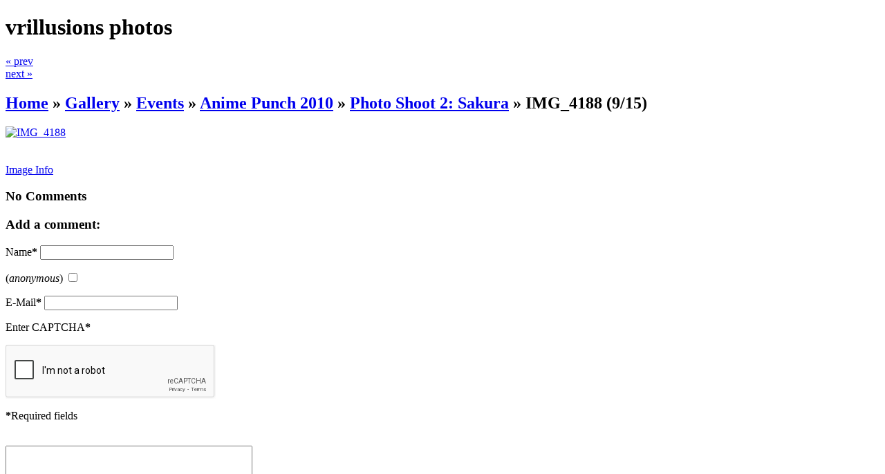

--- FILE ---
content_type: text/html; charset=UTF-8
request_url: https://photos.vrillusions.com/events/anime-punch-2010/photo-shoot-2-sakura/IMG_4188.JPG.php
body_size: 2927
content:
<!DOCTYPE html>
<html lang="en-US">
	<head>
		<meta charset="UTF-8">
			<script type="text/javascript" src="/zp-core/js/jquery.min.js"></script>
	<script src="/zp-core/js/jquery-migrate.min.js" type="text/javascript" ></script>
			<script type="text/javascript" src="/zp-core/js/zp_general.js"></script>
			<script type="text/javascript" src="/zp-core/js/encoder.js"></script>
	<script type="text/javascript" src="/zp-core/js/tag.js"></script>
		<link type="text/css" rel="stylesheet" href="/zp-core/zp-extensions/tag_suggest/tag.css" />
		<script type="text/javascript">
		// <!-- <![CDATA[
		var _tagList = ["enfused"];
		$(function() {
			$('#search_input, #edit-editable_4, .tagsuggest').tagSuggest({separator: ',', tags: _tagList})
		});
		// ]]> -->
	</script>
		<script type="text/javascript" src="/zp-core/js/jquery.pagination.js"></script>
	<script type="text/javascript">
		function pageselectCallback(page_index, jq) {
			var items_per_page = 10;
			var max_elem = Math.min((page_index + 1) * items_per_page, $('#comments div.comment').length);
			var newcontent = '';
			for (var i = page_index * items_per_page; i < max_elem; i++) {
				newcontent += '<div class="comment">' + $('#comments div.comment:nth-child(' + (i + 1) + ')').html() + '</div>';
			}
			$('#Commentresult').html(newcontent);
			return false;
		}
		function initPagination() {
			var startPage;
			if (Comm_ID_found) {
				startPage = Math.ceil(current_comment_N /10) - 1;
			} else {
				startPage = 0;
			}
			var num_entries = $('#comments div.comment').length;
			if (num_entries) {
				$(".Pagination").pagination(num_entries, {
					prev_text: "prev",
					next_text: "next",
					callback: pageselectCallback,
					load_first_page: true,
					items_per_page:10, // Show only one item per page
					current_page: startPage
				});
			}
		}
		$(document).ready(function() {
			current_comment_N = $('.comment h4').index($(addrBar_hash)) + 1;
			initPagination();
			if (Comm_ID_found) {
				$(addrBar_hash).scrollToMe();
			}
		});
		var current_comment_N, addrBar_hash = window.location.hash, Comm_ID_found = !addrBar_hash.search(/#zp_comment_id_/);
		jQuery.fn.extend({
			scrollToMe: function() {
				var x = jQuery(this).offset().top - 10;
				jQuery('html,body').animate({scrollTop: x}, 400);
			}});
	</script>
			<title>IMG_4188 | Photo Shoot 2: Sakura | Anime Punch 2010 | Events | vrillusions photos | main</title>		<link rel="stylesheet" href="/themes/zenpage/style.css" type="text/css" />
				<link rel="alternate" type="application/rss+xml" title="Photo Shoot 2: Sakura" href="https://photos.vrillusions.com/index.php?rss=gallery&amp;albumname=events%2Fanime-punch-2010%2Fphoto-shoot-2-sakura&amp;lang=" />
	</head>
	<body>
		
		<div id="main">
			<div id="header">
				<h1>vrillusions photos</h1>
				<div class="imgnav">
											<div class="imgprevious"><a href="/events/anime-punch-2010/photo-shoot-2-sakura/IMG_4185.JPG.php" title="Previous Image">« prev</a></div>
											<div class="imgnext"><a href="/events/anime-punch-2010/photo-shoot-2-sakura/IMG_4192.JPG.php" title="Next Image">next »</a></div>
									</div>
			</div>

			<div id="content">

				<div id="breadcrumb">
					<h2><a href="/" title="Home" class="homeurl">Home</a> » <a href="/page/gallery/" title="Gallery" class="galleryindexurl">Gallery</a> » <a href="/events/page/2/" title="Events">Events</a><span class="betweentext"> » </span><a href="/events/anime-punch-2010/" title="Anime Punch 2010">Anime Punch 2010</a><span class="aftertext"> » </span><span class="beforetext">  </span><a href="/events/anime-punch-2010/photo-shoot-2-sakura/" title="Photo Shoot 2: Sakura">Photo Shoot 2: Sakura</a><span class="aftertext"> » </span>						<strong>IMG_4188</strong> (9/15)
					</h2>
				</div>
				<div id="content-left">

					<!-- The Image -->
					
					<div id="image">
													<a href="/cache/events/anime-punch-2010/photo-shoot-2-sakura/60c079b9ce246caf8da66dfdb4c28fe16fcf209e.IMG_4188_FULL_toddeddy_vrillusions.com-80.jpg" class="thickbox" title="IMG_4188">
								<img  alt="IMG_4188" title="IMG_4188" loading="lazy" width="580" height="387" src="/cache/events/anime-punch-2010/photo-shoot-2-sakura/5f7c967a589d837473b34285a418bb31b17cc839.IMG_4188_w580_h387_toddeddy_vrillusions.com-80.jpg?cached=1738504158" />														</a>
												</div>
					<div id="narrow">
						<div id="imagedesc"></div>
												<br style="clear:both;" /><br />
						
						 
 			<script> 
 			// <!-- <![CDATA[
			$(document).ready(function () {
 				$(".metadata_toggle").click(function(event) { 
 					event.preventDefault(); $("#imagemetadata_data").toggle(); 
 				}); 
			});
			// ]]> -->				
 			</script> 
 					<span id="exif_link" class="metadata_title">
			<a href="#" class="metadata_toggle" title="Image Info">Image Info</a>
		</span>
			<div id="imagemetadata_data" style="display:none">
		<div id="imagemetadata">
			<table>
				<tr><td class="label">Camera Maker:</td><td class="value">Canon</td></tr>
<tr><td class="label">Camera Model:</td><td class="value">Canon EOS 40D</td></tr>
<tr><td class="label">Original Time Taken:</td><td class="value">Sat Apr 3 14:10:49 2010</td></tr>
<tr><td class="label">Shutter Speed:</td><td class="value">1/160 sec</td></tr>
<tr><td class="label">Aperture:</td><td class="value">f/2.8</td></tr>
<tr><td class="label">ISO Sensitivity:</td><td class="value">100</td></tr>
<tr><td class="label">Exposure Compensation:</td><td class="value">0 EV</td></tr>
<tr><td class="label">Flash Fired:</td><td class="value">No Flash</td></tr>
<tr><td class="label">White Balance:</td><td class="value">1</td></tr>
<tr><td class="label">Focal Length:</td><td class="value">37 mm</td></tr>
<tr><td class="label">Lens Info:</td><td class="value">EF-S17-55mm f/2.8 IS USM</td></tr>
			</table>
		</div>
	</div>
	
						<br style="clear:both" />
											</div>
	<!-- printCommentForm -->
	<div id="commentcontent">
		<h3 class="empty">No Comments</h3>			<div id="comments">
							</div><!-- id "comments" -->
					<!-- Comment Box -->
		<h3>Add a comment:</h3>				<div id="commententry" >
					<form id="commentform" action="#commentform" method="post">
	<input type="hidden" name="comment" value="1" />
	<input type="hidden" name="remember" value="1" />
		<p style="display:none;">
		<label for="username">Username:</label>
		<input type="text" id="username" name="username" value="" />
	</p>
			<p>
			<label for="name">Name<strong>*</strong></label>
			<input type="text" id="name" name="name" size="22" value="" class="inputbox" />
		</p>
					<p>
				<label for="anon"> (<em>anonymous</em>)</label>
				<input type="checkbox" name="anon" id="anon" value="1" />
			</p>
					<p>
			<label for="email">E-Mail<strong>*</strong></label>
			<input  type="text" id="email" name="email" size="22" value="" class="inputbox" />
		</p>
				<p>
			<label class="captcha-label">Enter CAPTCHA<strong>*</strong></label><div class="g-recaptcha" data-sitekey="6LeaYO8SAAAAAMdHVMoDFXjRi0aZRqxsPbBieQYF" data-theme="light" data-type="image" data-size="normal"></div>
				<script src="https://www.google.com/recaptcha/api.js"></script>		</p>
				<p><strong>*</strong>Required fields</p>
			<br />
	<textarea name="comment" rows="6" cols="42" class="textarea_inputbox"></textarea>
	<br />
	<input type="submit" class="button buttons"  value="Add Comment" />
</form>
				</div><!-- id="commententry" -->
									<br class="clearall" />
					<a  href="/index.php?rss=comments&amp;id=605&amp;type=image&amp;lang=" title="Subscribe to comments" rel="nofollow">Subscribe to comments <img src="https://photos.vrillusions.com/zp-core/images/rss.png" alt="RSS Feed" /></a>	</div><!-- id="commentcontent" -->
	
				</div><!-- content-left -->

				<div id="sidebar">
		<div class="menu">
			<h3>News articles</h3>
			<ul id=""><li><a href="/news/" title="All news">All news</a> <span style="white-space:nowrap;"><small>(0 articles)</small></span></li>

</ul>
		</div>
	
	
			<div class="menu">
			<h3>Pages</h3>
			<ul id="">
	<li class=""><a href="/pages/main-website/" title="Main Website">Main Website</a></li>
</ul>
		</div>
		
<div class="menu">
	<h3>Archive</h3>
	<ul>
		<li><a href="/page/archive/"  title="Gallery And News">Gallery And News</a></li>	</ul>
</div>

	<div class="menu">
		<h3>RSS</h3>
		<ul>
			<li><a  href="/index.php?rss=gallery&amp;albumname=events%2Fanime-punch-2010%2Fphoto-shoot-2-sakura&amp;lang=" title="Album RSS" rel="nofollow">Album RSS <img src="https://photos.vrillusions.com/zp-core/images/rss.png" alt="RSS Feed" /></a></li>							<li><a  href="/index.php?rss=gallery&amp;lang=" title="Gallery" rel="nofollow">Gallery <img src="https://photos.vrillusions.com/zp-core/images/rss.png" alt="RSS Feed" /></a></li>			<li><a  href="" title="News" rel="nofollow">News <img src="https://photos.vrillusions.com/zp-core/images/rss.png" alt="RSS Feed" /></a></li>		</ul>
	</div>
	
				</div>

				<div id="footer">
Zenpage theme designed by <a href="http://www.maltem.de">Malte Müller</a> | Powered by <a href="https://www.zenphoto.org" target="_blank" rel="noopener noreferrer" title="The simpler media website CMS">Zenphoto</a>				</div>


			</div><!-- content -->

		</div><!-- main -->
			</body>
</html>

<!-- zenphoto version 1.6 -->
<!-- Zenphoto script processing end:0.3969 seconds -->


--- FILE ---
content_type: text/html; charset=utf-8
request_url: https://www.google.com/recaptcha/api2/anchor?ar=1&k=6LeaYO8SAAAAAMdHVMoDFXjRi0aZRqxsPbBieQYF&co=aHR0cHM6Ly9waG90b3MudnJpbGx1c2lvbnMuY29tOjQ0Mw..&hl=en&type=image&v=PoyoqOPhxBO7pBk68S4YbpHZ&theme=light&size=normal&anchor-ms=20000&execute-ms=30000&cb=m0cndouqux45
body_size: 49373
content:
<!DOCTYPE HTML><html dir="ltr" lang="en"><head><meta http-equiv="Content-Type" content="text/html; charset=UTF-8">
<meta http-equiv="X-UA-Compatible" content="IE=edge">
<title>reCAPTCHA</title>
<style type="text/css">
/* cyrillic-ext */
@font-face {
  font-family: 'Roboto';
  font-style: normal;
  font-weight: 400;
  font-stretch: 100%;
  src: url(//fonts.gstatic.com/s/roboto/v48/KFO7CnqEu92Fr1ME7kSn66aGLdTylUAMa3GUBHMdazTgWw.woff2) format('woff2');
  unicode-range: U+0460-052F, U+1C80-1C8A, U+20B4, U+2DE0-2DFF, U+A640-A69F, U+FE2E-FE2F;
}
/* cyrillic */
@font-face {
  font-family: 'Roboto';
  font-style: normal;
  font-weight: 400;
  font-stretch: 100%;
  src: url(//fonts.gstatic.com/s/roboto/v48/KFO7CnqEu92Fr1ME7kSn66aGLdTylUAMa3iUBHMdazTgWw.woff2) format('woff2');
  unicode-range: U+0301, U+0400-045F, U+0490-0491, U+04B0-04B1, U+2116;
}
/* greek-ext */
@font-face {
  font-family: 'Roboto';
  font-style: normal;
  font-weight: 400;
  font-stretch: 100%;
  src: url(//fonts.gstatic.com/s/roboto/v48/KFO7CnqEu92Fr1ME7kSn66aGLdTylUAMa3CUBHMdazTgWw.woff2) format('woff2');
  unicode-range: U+1F00-1FFF;
}
/* greek */
@font-face {
  font-family: 'Roboto';
  font-style: normal;
  font-weight: 400;
  font-stretch: 100%;
  src: url(//fonts.gstatic.com/s/roboto/v48/KFO7CnqEu92Fr1ME7kSn66aGLdTylUAMa3-UBHMdazTgWw.woff2) format('woff2');
  unicode-range: U+0370-0377, U+037A-037F, U+0384-038A, U+038C, U+038E-03A1, U+03A3-03FF;
}
/* math */
@font-face {
  font-family: 'Roboto';
  font-style: normal;
  font-weight: 400;
  font-stretch: 100%;
  src: url(//fonts.gstatic.com/s/roboto/v48/KFO7CnqEu92Fr1ME7kSn66aGLdTylUAMawCUBHMdazTgWw.woff2) format('woff2');
  unicode-range: U+0302-0303, U+0305, U+0307-0308, U+0310, U+0312, U+0315, U+031A, U+0326-0327, U+032C, U+032F-0330, U+0332-0333, U+0338, U+033A, U+0346, U+034D, U+0391-03A1, U+03A3-03A9, U+03B1-03C9, U+03D1, U+03D5-03D6, U+03F0-03F1, U+03F4-03F5, U+2016-2017, U+2034-2038, U+203C, U+2040, U+2043, U+2047, U+2050, U+2057, U+205F, U+2070-2071, U+2074-208E, U+2090-209C, U+20D0-20DC, U+20E1, U+20E5-20EF, U+2100-2112, U+2114-2115, U+2117-2121, U+2123-214F, U+2190, U+2192, U+2194-21AE, U+21B0-21E5, U+21F1-21F2, U+21F4-2211, U+2213-2214, U+2216-22FF, U+2308-230B, U+2310, U+2319, U+231C-2321, U+2336-237A, U+237C, U+2395, U+239B-23B7, U+23D0, U+23DC-23E1, U+2474-2475, U+25AF, U+25B3, U+25B7, U+25BD, U+25C1, U+25CA, U+25CC, U+25FB, U+266D-266F, U+27C0-27FF, U+2900-2AFF, U+2B0E-2B11, U+2B30-2B4C, U+2BFE, U+3030, U+FF5B, U+FF5D, U+1D400-1D7FF, U+1EE00-1EEFF;
}
/* symbols */
@font-face {
  font-family: 'Roboto';
  font-style: normal;
  font-weight: 400;
  font-stretch: 100%;
  src: url(//fonts.gstatic.com/s/roboto/v48/KFO7CnqEu92Fr1ME7kSn66aGLdTylUAMaxKUBHMdazTgWw.woff2) format('woff2');
  unicode-range: U+0001-000C, U+000E-001F, U+007F-009F, U+20DD-20E0, U+20E2-20E4, U+2150-218F, U+2190, U+2192, U+2194-2199, U+21AF, U+21E6-21F0, U+21F3, U+2218-2219, U+2299, U+22C4-22C6, U+2300-243F, U+2440-244A, U+2460-24FF, U+25A0-27BF, U+2800-28FF, U+2921-2922, U+2981, U+29BF, U+29EB, U+2B00-2BFF, U+4DC0-4DFF, U+FFF9-FFFB, U+10140-1018E, U+10190-1019C, U+101A0, U+101D0-101FD, U+102E0-102FB, U+10E60-10E7E, U+1D2C0-1D2D3, U+1D2E0-1D37F, U+1F000-1F0FF, U+1F100-1F1AD, U+1F1E6-1F1FF, U+1F30D-1F30F, U+1F315, U+1F31C, U+1F31E, U+1F320-1F32C, U+1F336, U+1F378, U+1F37D, U+1F382, U+1F393-1F39F, U+1F3A7-1F3A8, U+1F3AC-1F3AF, U+1F3C2, U+1F3C4-1F3C6, U+1F3CA-1F3CE, U+1F3D4-1F3E0, U+1F3ED, U+1F3F1-1F3F3, U+1F3F5-1F3F7, U+1F408, U+1F415, U+1F41F, U+1F426, U+1F43F, U+1F441-1F442, U+1F444, U+1F446-1F449, U+1F44C-1F44E, U+1F453, U+1F46A, U+1F47D, U+1F4A3, U+1F4B0, U+1F4B3, U+1F4B9, U+1F4BB, U+1F4BF, U+1F4C8-1F4CB, U+1F4D6, U+1F4DA, U+1F4DF, U+1F4E3-1F4E6, U+1F4EA-1F4ED, U+1F4F7, U+1F4F9-1F4FB, U+1F4FD-1F4FE, U+1F503, U+1F507-1F50B, U+1F50D, U+1F512-1F513, U+1F53E-1F54A, U+1F54F-1F5FA, U+1F610, U+1F650-1F67F, U+1F687, U+1F68D, U+1F691, U+1F694, U+1F698, U+1F6AD, U+1F6B2, U+1F6B9-1F6BA, U+1F6BC, U+1F6C6-1F6CF, U+1F6D3-1F6D7, U+1F6E0-1F6EA, U+1F6F0-1F6F3, U+1F6F7-1F6FC, U+1F700-1F7FF, U+1F800-1F80B, U+1F810-1F847, U+1F850-1F859, U+1F860-1F887, U+1F890-1F8AD, U+1F8B0-1F8BB, U+1F8C0-1F8C1, U+1F900-1F90B, U+1F93B, U+1F946, U+1F984, U+1F996, U+1F9E9, U+1FA00-1FA6F, U+1FA70-1FA7C, U+1FA80-1FA89, U+1FA8F-1FAC6, U+1FACE-1FADC, U+1FADF-1FAE9, U+1FAF0-1FAF8, U+1FB00-1FBFF;
}
/* vietnamese */
@font-face {
  font-family: 'Roboto';
  font-style: normal;
  font-weight: 400;
  font-stretch: 100%;
  src: url(//fonts.gstatic.com/s/roboto/v48/KFO7CnqEu92Fr1ME7kSn66aGLdTylUAMa3OUBHMdazTgWw.woff2) format('woff2');
  unicode-range: U+0102-0103, U+0110-0111, U+0128-0129, U+0168-0169, U+01A0-01A1, U+01AF-01B0, U+0300-0301, U+0303-0304, U+0308-0309, U+0323, U+0329, U+1EA0-1EF9, U+20AB;
}
/* latin-ext */
@font-face {
  font-family: 'Roboto';
  font-style: normal;
  font-weight: 400;
  font-stretch: 100%;
  src: url(//fonts.gstatic.com/s/roboto/v48/KFO7CnqEu92Fr1ME7kSn66aGLdTylUAMa3KUBHMdazTgWw.woff2) format('woff2');
  unicode-range: U+0100-02BA, U+02BD-02C5, U+02C7-02CC, U+02CE-02D7, U+02DD-02FF, U+0304, U+0308, U+0329, U+1D00-1DBF, U+1E00-1E9F, U+1EF2-1EFF, U+2020, U+20A0-20AB, U+20AD-20C0, U+2113, U+2C60-2C7F, U+A720-A7FF;
}
/* latin */
@font-face {
  font-family: 'Roboto';
  font-style: normal;
  font-weight: 400;
  font-stretch: 100%;
  src: url(//fonts.gstatic.com/s/roboto/v48/KFO7CnqEu92Fr1ME7kSn66aGLdTylUAMa3yUBHMdazQ.woff2) format('woff2');
  unicode-range: U+0000-00FF, U+0131, U+0152-0153, U+02BB-02BC, U+02C6, U+02DA, U+02DC, U+0304, U+0308, U+0329, U+2000-206F, U+20AC, U+2122, U+2191, U+2193, U+2212, U+2215, U+FEFF, U+FFFD;
}
/* cyrillic-ext */
@font-face {
  font-family: 'Roboto';
  font-style: normal;
  font-weight: 500;
  font-stretch: 100%;
  src: url(//fonts.gstatic.com/s/roboto/v48/KFO7CnqEu92Fr1ME7kSn66aGLdTylUAMa3GUBHMdazTgWw.woff2) format('woff2');
  unicode-range: U+0460-052F, U+1C80-1C8A, U+20B4, U+2DE0-2DFF, U+A640-A69F, U+FE2E-FE2F;
}
/* cyrillic */
@font-face {
  font-family: 'Roboto';
  font-style: normal;
  font-weight: 500;
  font-stretch: 100%;
  src: url(//fonts.gstatic.com/s/roboto/v48/KFO7CnqEu92Fr1ME7kSn66aGLdTylUAMa3iUBHMdazTgWw.woff2) format('woff2');
  unicode-range: U+0301, U+0400-045F, U+0490-0491, U+04B0-04B1, U+2116;
}
/* greek-ext */
@font-face {
  font-family: 'Roboto';
  font-style: normal;
  font-weight: 500;
  font-stretch: 100%;
  src: url(//fonts.gstatic.com/s/roboto/v48/KFO7CnqEu92Fr1ME7kSn66aGLdTylUAMa3CUBHMdazTgWw.woff2) format('woff2');
  unicode-range: U+1F00-1FFF;
}
/* greek */
@font-face {
  font-family: 'Roboto';
  font-style: normal;
  font-weight: 500;
  font-stretch: 100%;
  src: url(//fonts.gstatic.com/s/roboto/v48/KFO7CnqEu92Fr1ME7kSn66aGLdTylUAMa3-UBHMdazTgWw.woff2) format('woff2');
  unicode-range: U+0370-0377, U+037A-037F, U+0384-038A, U+038C, U+038E-03A1, U+03A3-03FF;
}
/* math */
@font-face {
  font-family: 'Roboto';
  font-style: normal;
  font-weight: 500;
  font-stretch: 100%;
  src: url(//fonts.gstatic.com/s/roboto/v48/KFO7CnqEu92Fr1ME7kSn66aGLdTylUAMawCUBHMdazTgWw.woff2) format('woff2');
  unicode-range: U+0302-0303, U+0305, U+0307-0308, U+0310, U+0312, U+0315, U+031A, U+0326-0327, U+032C, U+032F-0330, U+0332-0333, U+0338, U+033A, U+0346, U+034D, U+0391-03A1, U+03A3-03A9, U+03B1-03C9, U+03D1, U+03D5-03D6, U+03F0-03F1, U+03F4-03F5, U+2016-2017, U+2034-2038, U+203C, U+2040, U+2043, U+2047, U+2050, U+2057, U+205F, U+2070-2071, U+2074-208E, U+2090-209C, U+20D0-20DC, U+20E1, U+20E5-20EF, U+2100-2112, U+2114-2115, U+2117-2121, U+2123-214F, U+2190, U+2192, U+2194-21AE, U+21B0-21E5, U+21F1-21F2, U+21F4-2211, U+2213-2214, U+2216-22FF, U+2308-230B, U+2310, U+2319, U+231C-2321, U+2336-237A, U+237C, U+2395, U+239B-23B7, U+23D0, U+23DC-23E1, U+2474-2475, U+25AF, U+25B3, U+25B7, U+25BD, U+25C1, U+25CA, U+25CC, U+25FB, U+266D-266F, U+27C0-27FF, U+2900-2AFF, U+2B0E-2B11, U+2B30-2B4C, U+2BFE, U+3030, U+FF5B, U+FF5D, U+1D400-1D7FF, U+1EE00-1EEFF;
}
/* symbols */
@font-face {
  font-family: 'Roboto';
  font-style: normal;
  font-weight: 500;
  font-stretch: 100%;
  src: url(//fonts.gstatic.com/s/roboto/v48/KFO7CnqEu92Fr1ME7kSn66aGLdTylUAMaxKUBHMdazTgWw.woff2) format('woff2');
  unicode-range: U+0001-000C, U+000E-001F, U+007F-009F, U+20DD-20E0, U+20E2-20E4, U+2150-218F, U+2190, U+2192, U+2194-2199, U+21AF, U+21E6-21F0, U+21F3, U+2218-2219, U+2299, U+22C4-22C6, U+2300-243F, U+2440-244A, U+2460-24FF, U+25A0-27BF, U+2800-28FF, U+2921-2922, U+2981, U+29BF, U+29EB, U+2B00-2BFF, U+4DC0-4DFF, U+FFF9-FFFB, U+10140-1018E, U+10190-1019C, U+101A0, U+101D0-101FD, U+102E0-102FB, U+10E60-10E7E, U+1D2C0-1D2D3, U+1D2E0-1D37F, U+1F000-1F0FF, U+1F100-1F1AD, U+1F1E6-1F1FF, U+1F30D-1F30F, U+1F315, U+1F31C, U+1F31E, U+1F320-1F32C, U+1F336, U+1F378, U+1F37D, U+1F382, U+1F393-1F39F, U+1F3A7-1F3A8, U+1F3AC-1F3AF, U+1F3C2, U+1F3C4-1F3C6, U+1F3CA-1F3CE, U+1F3D4-1F3E0, U+1F3ED, U+1F3F1-1F3F3, U+1F3F5-1F3F7, U+1F408, U+1F415, U+1F41F, U+1F426, U+1F43F, U+1F441-1F442, U+1F444, U+1F446-1F449, U+1F44C-1F44E, U+1F453, U+1F46A, U+1F47D, U+1F4A3, U+1F4B0, U+1F4B3, U+1F4B9, U+1F4BB, U+1F4BF, U+1F4C8-1F4CB, U+1F4D6, U+1F4DA, U+1F4DF, U+1F4E3-1F4E6, U+1F4EA-1F4ED, U+1F4F7, U+1F4F9-1F4FB, U+1F4FD-1F4FE, U+1F503, U+1F507-1F50B, U+1F50D, U+1F512-1F513, U+1F53E-1F54A, U+1F54F-1F5FA, U+1F610, U+1F650-1F67F, U+1F687, U+1F68D, U+1F691, U+1F694, U+1F698, U+1F6AD, U+1F6B2, U+1F6B9-1F6BA, U+1F6BC, U+1F6C6-1F6CF, U+1F6D3-1F6D7, U+1F6E0-1F6EA, U+1F6F0-1F6F3, U+1F6F7-1F6FC, U+1F700-1F7FF, U+1F800-1F80B, U+1F810-1F847, U+1F850-1F859, U+1F860-1F887, U+1F890-1F8AD, U+1F8B0-1F8BB, U+1F8C0-1F8C1, U+1F900-1F90B, U+1F93B, U+1F946, U+1F984, U+1F996, U+1F9E9, U+1FA00-1FA6F, U+1FA70-1FA7C, U+1FA80-1FA89, U+1FA8F-1FAC6, U+1FACE-1FADC, U+1FADF-1FAE9, U+1FAF0-1FAF8, U+1FB00-1FBFF;
}
/* vietnamese */
@font-face {
  font-family: 'Roboto';
  font-style: normal;
  font-weight: 500;
  font-stretch: 100%;
  src: url(//fonts.gstatic.com/s/roboto/v48/KFO7CnqEu92Fr1ME7kSn66aGLdTylUAMa3OUBHMdazTgWw.woff2) format('woff2');
  unicode-range: U+0102-0103, U+0110-0111, U+0128-0129, U+0168-0169, U+01A0-01A1, U+01AF-01B0, U+0300-0301, U+0303-0304, U+0308-0309, U+0323, U+0329, U+1EA0-1EF9, U+20AB;
}
/* latin-ext */
@font-face {
  font-family: 'Roboto';
  font-style: normal;
  font-weight: 500;
  font-stretch: 100%;
  src: url(//fonts.gstatic.com/s/roboto/v48/KFO7CnqEu92Fr1ME7kSn66aGLdTylUAMa3KUBHMdazTgWw.woff2) format('woff2');
  unicode-range: U+0100-02BA, U+02BD-02C5, U+02C7-02CC, U+02CE-02D7, U+02DD-02FF, U+0304, U+0308, U+0329, U+1D00-1DBF, U+1E00-1E9F, U+1EF2-1EFF, U+2020, U+20A0-20AB, U+20AD-20C0, U+2113, U+2C60-2C7F, U+A720-A7FF;
}
/* latin */
@font-face {
  font-family: 'Roboto';
  font-style: normal;
  font-weight: 500;
  font-stretch: 100%;
  src: url(//fonts.gstatic.com/s/roboto/v48/KFO7CnqEu92Fr1ME7kSn66aGLdTylUAMa3yUBHMdazQ.woff2) format('woff2');
  unicode-range: U+0000-00FF, U+0131, U+0152-0153, U+02BB-02BC, U+02C6, U+02DA, U+02DC, U+0304, U+0308, U+0329, U+2000-206F, U+20AC, U+2122, U+2191, U+2193, U+2212, U+2215, U+FEFF, U+FFFD;
}
/* cyrillic-ext */
@font-face {
  font-family: 'Roboto';
  font-style: normal;
  font-weight: 900;
  font-stretch: 100%;
  src: url(//fonts.gstatic.com/s/roboto/v48/KFO7CnqEu92Fr1ME7kSn66aGLdTylUAMa3GUBHMdazTgWw.woff2) format('woff2');
  unicode-range: U+0460-052F, U+1C80-1C8A, U+20B4, U+2DE0-2DFF, U+A640-A69F, U+FE2E-FE2F;
}
/* cyrillic */
@font-face {
  font-family: 'Roboto';
  font-style: normal;
  font-weight: 900;
  font-stretch: 100%;
  src: url(//fonts.gstatic.com/s/roboto/v48/KFO7CnqEu92Fr1ME7kSn66aGLdTylUAMa3iUBHMdazTgWw.woff2) format('woff2');
  unicode-range: U+0301, U+0400-045F, U+0490-0491, U+04B0-04B1, U+2116;
}
/* greek-ext */
@font-face {
  font-family: 'Roboto';
  font-style: normal;
  font-weight: 900;
  font-stretch: 100%;
  src: url(//fonts.gstatic.com/s/roboto/v48/KFO7CnqEu92Fr1ME7kSn66aGLdTylUAMa3CUBHMdazTgWw.woff2) format('woff2');
  unicode-range: U+1F00-1FFF;
}
/* greek */
@font-face {
  font-family: 'Roboto';
  font-style: normal;
  font-weight: 900;
  font-stretch: 100%;
  src: url(//fonts.gstatic.com/s/roboto/v48/KFO7CnqEu92Fr1ME7kSn66aGLdTylUAMa3-UBHMdazTgWw.woff2) format('woff2');
  unicode-range: U+0370-0377, U+037A-037F, U+0384-038A, U+038C, U+038E-03A1, U+03A3-03FF;
}
/* math */
@font-face {
  font-family: 'Roboto';
  font-style: normal;
  font-weight: 900;
  font-stretch: 100%;
  src: url(//fonts.gstatic.com/s/roboto/v48/KFO7CnqEu92Fr1ME7kSn66aGLdTylUAMawCUBHMdazTgWw.woff2) format('woff2');
  unicode-range: U+0302-0303, U+0305, U+0307-0308, U+0310, U+0312, U+0315, U+031A, U+0326-0327, U+032C, U+032F-0330, U+0332-0333, U+0338, U+033A, U+0346, U+034D, U+0391-03A1, U+03A3-03A9, U+03B1-03C9, U+03D1, U+03D5-03D6, U+03F0-03F1, U+03F4-03F5, U+2016-2017, U+2034-2038, U+203C, U+2040, U+2043, U+2047, U+2050, U+2057, U+205F, U+2070-2071, U+2074-208E, U+2090-209C, U+20D0-20DC, U+20E1, U+20E5-20EF, U+2100-2112, U+2114-2115, U+2117-2121, U+2123-214F, U+2190, U+2192, U+2194-21AE, U+21B0-21E5, U+21F1-21F2, U+21F4-2211, U+2213-2214, U+2216-22FF, U+2308-230B, U+2310, U+2319, U+231C-2321, U+2336-237A, U+237C, U+2395, U+239B-23B7, U+23D0, U+23DC-23E1, U+2474-2475, U+25AF, U+25B3, U+25B7, U+25BD, U+25C1, U+25CA, U+25CC, U+25FB, U+266D-266F, U+27C0-27FF, U+2900-2AFF, U+2B0E-2B11, U+2B30-2B4C, U+2BFE, U+3030, U+FF5B, U+FF5D, U+1D400-1D7FF, U+1EE00-1EEFF;
}
/* symbols */
@font-face {
  font-family: 'Roboto';
  font-style: normal;
  font-weight: 900;
  font-stretch: 100%;
  src: url(//fonts.gstatic.com/s/roboto/v48/KFO7CnqEu92Fr1ME7kSn66aGLdTylUAMaxKUBHMdazTgWw.woff2) format('woff2');
  unicode-range: U+0001-000C, U+000E-001F, U+007F-009F, U+20DD-20E0, U+20E2-20E4, U+2150-218F, U+2190, U+2192, U+2194-2199, U+21AF, U+21E6-21F0, U+21F3, U+2218-2219, U+2299, U+22C4-22C6, U+2300-243F, U+2440-244A, U+2460-24FF, U+25A0-27BF, U+2800-28FF, U+2921-2922, U+2981, U+29BF, U+29EB, U+2B00-2BFF, U+4DC0-4DFF, U+FFF9-FFFB, U+10140-1018E, U+10190-1019C, U+101A0, U+101D0-101FD, U+102E0-102FB, U+10E60-10E7E, U+1D2C0-1D2D3, U+1D2E0-1D37F, U+1F000-1F0FF, U+1F100-1F1AD, U+1F1E6-1F1FF, U+1F30D-1F30F, U+1F315, U+1F31C, U+1F31E, U+1F320-1F32C, U+1F336, U+1F378, U+1F37D, U+1F382, U+1F393-1F39F, U+1F3A7-1F3A8, U+1F3AC-1F3AF, U+1F3C2, U+1F3C4-1F3C6, U+1F3CA-1F3CE, U+1F3D4-1F3E0, U+1F3ED, U+1F3F1-1F3F3, U+1F3F5-1F3F7, U+1F408, U+1F415, U+1F41F, U+1F426, U+1F43F, U+1F441-1F442, U+1F444, U+1F446-1F449, U+1F44C-1F44E, U+1F453, U+1F46A, U+1F47D, U+1F4A3, U+1F4B0, U+1F4B3, U+1F4B9, U+1F4BB, U+1F4BF, U+1F4C8-1F4CB, U+1F4D6, U+1F4DA, U+1F4DF, U+1F4E3-1F4E6, U+1F4EA-1F4ED, U+1F4F7, U+1F4F9-1F4FB, U+1F4FD-1F4FE, U+1F503, U+1F507-1F50B, U+1F50D, U+1F512-1F513, U+1F53E-1F54A, U+1F54F-1F5FA, U+1F610, U+1F650-1F67F, U+1F687, U+1F68D, U+1F691, U+1F694, U+1F698, U+1F6AD, U+1F6B2, U+1F6B9-1F6BA, U+1F6BC, U+1F6C6-1F6CF, U+1F6D3-1F6D7, U+1F6E0-1F6EA, U+1F6F0-1F6F3, U+1F6F7-1F6FC, U+1F700-1F7FF, U+1F800-1F80B, U+1F810-1F847, U+1F850-1F859, U+1F860-1F887, U+1F890-1F8AD, U+1F8B0-1F8BB, U+1F8C0-1F8C1, U+1F900-1F90B, U+1F93B, U+1F946, U+1F984, U+1F996, U+1F9E9, U+1FA00-1FA6F, U+1FA70-1FA7C, U+1FA80-1FA89, U+1FA8F-1FAC6, U+1FACE-1FADC, U+1FADF-1FAE9, U+1FAF0-1FAF8, U+1FB00-1FBFF;
}
/* vietnamese */
@font-face {
  font-family: 'Roboto';
  font-style: normal;
  font-weight: 900;
  font-stretch: 100%;
  src: url(//fonts.gstatic.com/s/roboto/v48/KFO7CnqEu92Fr1ME7kSn66aGLdTylUAMa3OUBHMdazTgWw.woff2) format('woff2');
  unicode-range: U+0102-0103, U+0110-0111, U+0128-0129, U+0168-0169, U+01A0-01A1, U+01AF-01B0, U+0300-0301, U+0303-0304, U+0308-0309, U+0323, U+0329, U+1EA0-1EF9, U+20AB;
}
/* latin-ext */
@font-face {
  font-family: 'Roboto';
  font-style: normal;
  font-weight: 900;
  font-stretch: 100%;
  src: url(//fonts.gstatic.com/s/roboto/v48/KFO7CnqEu92Fr1ME7kSn66aGLdTylUAMa3KUBHMdazTgWw.woff2) format('woff2');
  unicode-range: U+0100-02BA, U+02BD-02C5, U+02C7-02CC, U+02CE-02D7, U+02DD-02FF, U+0304, U+0308, U+0329, U+1D00-1DBF, U+1E00-1E9F, U+1EF2-1EFF, U+2020, U+20A0-20AB, U+20AD-20C0, U+2113, U+2C60-2C7F, U+A720-A7FF;
}
/* latin */
@font-face {
  font-family: 'Roboto';
  font-style: normal;
  font-weight: 900;
  font-stretch: 100%;
  src: url(//fonts.gstatic.com/s/roboto/v48/KFO7CnqEu92Fr1ME7kSn66aGLdTylUAMa3yUBHMdazQ.woff2) format('woff2');
  unicode-range: U+0000-00FF, U+0131, U+0152-0153, U+02BB-02BC, U+02C6, U+02DA, U+02DC, U+0304, U+0308, U+0329, U+2000-206F, U+20AC, U+2122, U+2191, U+2193, U+2212, U+2215, U+FEFF, U+FFFD;
}

</style>
<link rel="stylesheet" type="text/css" href="https://www.gstatic.com/recaptcha/releases/PoyoqOPhxBO7pBk68S4YbpHZ/styles__ltr.css">
<script nonce="sENoMptWixoaOjPMd9Z6dg" type="text/javascript">window['__recaptcha_api'] = 'https://www.google.com/recaptcha/api2/';</script>
<script type="text/javascript" src="https://www.gstatic.com/recaptcha/releases/PoyoqOPhxBO7pBk68S4YbpHZ/recaptcha__en.js" nonce="sENoMptWixoaOjPMd9Z6dg">
      
    </script></head>
<body><div id="rc-anchor-alert" class="rc-anchor-alert"></div>
<input type="hidden" id="recaptcha-token" value="[base64]">
<script type="text/javascript" nonce="sENoMptWixoaOjPMd9Z6dg">
      recaptcha.anchor.Main.init("[\x22ainput\x22,[\x22bgdata\x22,\x22\x22,\[base64]/[base64]/[base64]/KE4oMTI0LHYsdi5HKSxMWihsLHYpKTpOKDEyNCx2LGwpLFYpLHYpLFQpKSxGKDE3MSx2KX0scjc9ZnVuY3Rpb24obCl7cmV0dXJuIGx9LEM9ZnVuY3Rpb24obCxWLHYpe04odixsLFYpLFZbYWtdPTI3OTZ9LG49ZnVuY3Rpb24obCxWKXtWLlg9KChWLlg/[base64]/[base64]/[base64]/[base64]/[base64]/[base64]/[base64]/[base64]/[base64]/[base64]/[base64]\\u003d\x22,\[base64]\\u003d\x22,\x22aAHCtVRxw47Ct3oawpUKw4bCpR/Dn8KhdR89wrsLwo4qS8Ozw7hFw5jDh8KsEB8AS1oMYygeAxXDtMOLKUZSw5fDhcOyw6LDk8Oiw5pfw7zCj8Olw7zDgMO9LHBpw7dRLMOVw5/Drh7DvMO0w6AUwphpJcOdEcKWZ23DvcKHwqPDrlU7Xh4iw40RUsKpw7LChsOSZGddw7JQLMO8WVvDr8KlwqBxEMOpWkXDgsKwFcKEJGwJUcKGKxcHDwAzwpTDpcOSJ8OLwp5/dBjCqkXCmsKnRT8ewp02OMOqNRXDpcKwSRR6w7LDgcKRGF1uO8KXwpxIOQZ8GcKwXXrCuVvDoyRiVXzDsDksw6Rjwr83FhwQVXPDjMOiwqVsUsO4KA9JNMKtR2JfwqwHwqPDkGRkSnbDgCfDu8KdMsKTwrnCsHRXZ8Ocwox1YMKdDR3Di2gcNlIWKn/ClMObw5XDmsKUworDqsOGYcKEUnAxw6TCk1Bbwo8+Y8KVe33CiMKcwo/Ci8OTw6TDrMOAJ8KVH8O5w7jCsTfCrMKQw49MakBuwp7DjsO3csOJNsKkHsKvwrgCAl4UeTpcQ0nDlhHDiF/CjcKbwr/CskPDgsOYSsKbZ8O9PAwbwrodNE8LwrM4wq3Cg8OEwrJtR2zDg8O5wpvCmG/Dt8OlwqlfeMOwwqJUGcOMbC/CuQVPwodlRmTDgj7CmTjCoMOtP8KiC27DrMOEwpjDjkZlw6zCjcOWwqnCuMOnV8KLDUldJcK1w7hoJDbCpVXCtUzDrcOpMWcmwplwUAFpfsKcwpXCvsODUVDCnxE9WCw/EH/DlWkyLDbDvnzDqBpADF/Cu8OWwrLDqsKIwqfCi3UYw5TCtcKEwpcNJ8OqV8K8w4oFw4REw5vDtsOFwqpIH1NRQcKLWgQow755wpFTfilfaw7CulbCpcKXwrJDKC8fwr3CusOYw4ogw7rCh8OMwqsaWsOGdGrDlgQManLDiHrDrMO/wq0ywrhMKQpBwofCnitlR1lhSMORw4jDhDrDkMOAOMO7FRZQaWDCiH/ClMOyw7DCuAnClcK/MMKEw6cmw5nDtMOIw7x7FcOnFcOCw7rCrCVJNwfDjBjCoG/DkcKsQsOvISUdw4B5BlDCtcKPEsKkw7clwp4mw6kUwo/[base64]/DlMOAYcOPFwvDsGwOwrt/wqhVV8OkwoLCgwwrwqhrCT5Jw4PDjUfDvcKsd8OSw4rDsiIAfgzCnhNjV2LCuX1tw7oPQ8Ojw7BFRMKkwpotwqEwI8KyK8K6w7jDp8KdwrRXCDHDkWnCo10VCncTw7g8wrLCtsKVw6A7QMOpw47DthDCmR/DlXPCpcKbwrl9w5jCmcOJRMO6acKqwq4+wroTHi3DgsOBwqDCsMKJHUzDtsKlwqrDmQ85w4Q3w5Yaw7h/AWx5w5XCgcOUTHJ/wp9jQwJoEsKlUMOZwoI6UEXDgsOMdEbCjGNmAMOHAVLCu8OILMKXchpKTnzDgsKkckthwqrClDbCv8OPGCjDsMKuH3ZPw6N7wqckw4YVw6w2dsOaGXfDocKHFsOpA1Bvw47DuAjClMONw79/w4lZfsOVw6BBw5ZowojDg8OjwpQyNVNWwq3DlMOtZMKsIDrCqgd8worCncKGw4U1Ny1aw7HDncO2XDx/worDvcKnWMOOw4/[base64]/w4MTMsKuYsK5w7LCrhvCpkHDm1vCmMK4QsObeMKDJcKOAMOZw49/w4rCu8Ouw4bCucOcw5PDnsOlSD47w50kU8OsDmrDg8K+ZwrDoz0EC8KyEcKSKcO6wpgmwp8uw5xawqdOAn5ddT3CkyAIwpHDqcO5WTbDtl/[base64]/CkTdTQcO4IcOQwphEwptGwqcjw77DrnU4woFXbRJlIcOCdMO8wqjDjUY8c8OsGkV7Cmp3ETcGw4zCj8KZw4x6w6hgYTU8Z8Klw4F6w5k6wq7CgQFhw7TCoUsLwoDCsRILKSQaUjxUTDRsw78basKdasKHMDrDp3TCtMKMw5w2Qh/[base64]/Cu8OJwqXCisKefsKjw6LDjm8WOMKGwrdMwr/CrMKfDirCisKFw5rChC0pw4nCimdjwqkDC8Kfw7k9DsOJZsKEDMO5BsOyw63DoDXCisK4fEAeGF7DmMO/YMKkOEARaDUnw4pYwohub8ODw4ZgUBRzDMOzQcOXw5HDhSrCi8OYwrjCtBrDmTzDhcKIRsOewqVWVsKif8KrdT7Ck8OUwpDDiUh3woPDssKrcTzDhcK4wqjDmyfDo8KrQ0kww4phBMO6wogmw7/DryTCgBlaf8OHwqoMOsO9fXbDs2xJw6HDusO1eMKHw7DCvwvCpcKsRzzCv3rDt8ODDcOoZMOLwpfDosKfGcOiwoLCrcKPw6nCkDnDqcOBJXR7amXCjE53woBjw6cOw4rCslUJLMK4Q8O6UMOAwqVzG8OOw6TCp8KufznDrcKtw7E5K8KFY3VDwox/EsOSUUg4VVsLw4EKbQJsdsOnSMK6ScOewoHDn8Ocw6BAw6YccsOJwotUSHAyw4HDmFE2C8OoXGQ1wr7CvcKqw4Jlw5rCosKNZsOnw4DDgk/CksKjIcOlw4/[base64]/[base64]/CmDDCusKkw5vCqgNBw4MbBwLCnG7DicKEwp5TDQJ7PUbDn0rCqA7Ch8KcN8KAwpDCkjQbwp/CjcKccsKTFMOswoFDFsOtFGYGKcOqwpxfdTpmB8Odw4ZWFjhkw7PDolADw4TDrcKsDcOVS3jDuHw7X0HDiBhqI8OvesKKcsOuw5HDicOGLjQ+bsKvfRDDg8KVwoN/[base64]/[base64]/DrATCszsaw4Mmwq8BOcOywoZffsOOw4wbfsOGw7oXBFBcFQ56wobDgSZMR1bCmSMoIsK7Cw1oHBxwdBF6GsKzw5nCv8Kfw45Qw6UYQ8KdPsOawo8DwrzDo8OKHwNqMCXDnsOZw6xIdsORwpfCoFFcw7rDv0XCqsKfC8KJw7p7AU8+EAV/wrFgKwjDj8KrHcOwJsKCaMO3wqrDgcKeK2YXMkLChcOUbCzCoXvDkFM6w5Z7W8Ojwp9BwpnCl25twqLDlMK6woUHOcKMwqfCtWnDkMKbw6N2PiImwr7Cq8OAw6DCvzgrCkIQEzDCr8KMwrPDu8O0wpFTw5QTw6jCosOdw4NIYWzCskXDnDNZWVjCpsKteMKtSEp7w4/CnVEWdALCgMKSwqc8cMOxbyp/AEdWwrphwo7CuMO7w7LDqwU6w5/[base64]/CuMOEDMOfwrYMwpQvexPChMKswrPCrcONw6fDusOWw6zCn8OYwoLCmsOPUMOlbBTDrVzCv8OmfMOPwpMofC9qNyXDvQ46bmzCjj04w7g5bQhxB8KrwqTDi8Odwp7CpVTDqFzDhlFgQ8OHVsKVwpsWFmPCigJ9w58pwrLCqCozwq7CiizCjCAFYG/DqS/DjmVww7olPsK4bMKhfhjDrsOQw4LCrcK4wr3Dp8OqK8KNXsOYwoVdwrPDhMK5wo0GwrXDlcKXCWDCqBY2w5PDjg7CrWXDkMKkwqYQw7TCjWjCrCltB8OKwq7CvMO+EgbCkMOzwp0+w4/CkBvCrcKBbsO5wqrDpMKKwqMDJMO3J8OQw4HDhDTDtsO9wrzCglXDnikvRsOoWMKxB8KYw5gmwonDny8tOsODw6vCgAoMO8OTw5fDjsO+OcKHw6jCgMOaw5Z2fG1dwpoQPcKsw7rDoxMewpHDiA/CkR3Du8Oww6Uzc8KqwrFDKDVjw73DpFNeTjYJTcKzAsKBfBrDlVHDvEp4HTk1wqvCgEZNPsKvBMOqbAvDlGFZLsK1w54iQsOPwr9hRsKTwqzCjUwjdElPPiIAX8KgwrXDuMO8ZMKCw5Nuw6/ChyXClQpjw5bCplTCs8KAwoo7wovDlwnCmEp4w7ccw4fCqTIqwpo/wqLCqlTCrzFeL2N6RilvwpLCr8KNM8K3UjQVIcOTwpvCj8KMw4/Cg8OHwo4gIibDlgkGw58QccOAwp3Dh1/DvsKjwqMgw4/CicOuVhfCocKPw4HDoX1iPDPCksOGwoJmXj9/TMOSw4DCvsOjFVkVwpPCqMOrw4TCiMKxwqIbF8O0QMOaw4QXw5XColwsUwpWBcK4S3HCrMKIa39rw53CmcKEw5NJIh7CqD7CpMO7KsOuVAnCjkpTw4YvTU7DjsOVbsONHEF2V8KcHExiwq08w5HDhsO/Tw7CiX5Aw4PDgsKJwqdBwpnDv8Ocw6PDn1/DugVjwqvCvMOewqA9Ajchw5NGw74Rw4XChF1dbH/[base64]/Qn1Xw6ZhUMKAwrwJwrTCkTIYKcObGiRbAsOEwozDqn4QwqtUI3XDtjPDnSLChW/DsMK7J8K/w6oNSCJlw7wjw7d1wrRJVHHChMOgQBLDrzgbL8KBw6zDpiBTZizDggzCpsORw7QLwqlaJBV8fsK4wr5Lw6Exw4BPdxk1asOowp1pw5/[base64]/CngAhXsOkUsO/I8KkJkZ3DMKXLDMFwqwIw7BFWcK5w6TClsKMSsKiw7TDlF8paF3CpC3DncKAQE/DvsOwAAp1IsOvwq0UFn7Cg1XCpzDDpsKrLEfDs8OYwr8mUR0nNQXDoijCi8KiBStswqsPMHbCvsKkwowDw70CU8K9w6Q9wpTCp8OIw4UtM0UnThTDg8KELj3Ci8Kgw5/CosKAw5wzPsOLf1xnbT3Do8O/wrFvH1bCksKQwqpWQSdAwoJtNkjDhlLCmmcjwpnDqzbCvsOPKMKww5xuw7siZGNZYQUkw6DDsC8SwrnChgfDjCNHVmjChsOWVR3CjMKyfMKgwrxZw5vDgjQ4wplFw4JHw5nCssKJX0XDlMKDwrXDoWjDvMObw7HDpsKTcsK3wqXDgjQ/FcOaw7ZwRUMHwpnCmGbDvTlaEWrCvErCmVgPbcOeSRQswookw7RIwozCsBnDminClsODZ1RjacOpekzDhVs2C1EdwqrDrsOmCRZ/[base64]/woF6PWbDtMOywrs5w4rDrk/DkFHDkMOvQMOrw7srw7JKBRLCgmnCmBJFdUHCqXPDvMOBAhbDrQVMw4TCrcKQw6HCqkQ6w6ZxABLCo29Zwo3DlsOvDsKraAEyWkHCvnnDqMO8wo/DlcK0wrbDnMKPw5Bhw7fCtMKjeQYfwqNnwpPCkl7DrsO4w6hSSMK2w68bLcKWw4RNwqopPULCp8KuIMO1S8O/[base64]/CgcOaVsOgTlHCtE/DssO5aWgYDMK+FMKtAjIIQMO+J8O3fsOpB8ObFQg3HGclGcOfLw5MQSjDoRVOw4tdCloFfsKuWkXCnwhVwqV/wqdXflo0w7PCtMO2SFZawq9kw4tXw4TDlhPDgF3Cq8KaeBnDhG7CgcOHfMKkw7YKI8KOJT/[base64]/woEUw4/Ct8OFw6Iww54Pwpc1w5LCisObwqXDgxLDkMKkZRnDs1PCuDHDjB7CusOnPsOfGcOLw6rCtMKvYA7CnsOHw707ZUTCi8OiR8K/KsOcOsO1bU7DkyXDuxrDqAdIeTU9bCUFw5ZawoDCtzbDs8OwS0t4ZinDv8KwwqMyw5VmZzzCisOLwpjDtcOkw7vCqgDDgsOpwrA/wr7DvsO1w5MzS3nDpsKgVMOFDsK/ZMOmTsK4bMOeLwEbSyLCon/[base64]/OsOdwoEkDx9Iwrh1w6/Cp8ONwqdnw4B8HlIEAzLCosK8bMKBw4bCqMK1w7xRwogIFcKeFnfCpcKZw7nCgsOowpUxP8K0YjHCoMKJwpjDrHV/YMKZLDfDt3vCu8Ozem4cw4BmOcOzwo7Cml9ID21VwpXDjRLDicK0w73CgRXCp8OAEhnDolAcw5V0wq/CjGTDh8KAwonCoMK3QHoLNcOgaF84w6PDpcODWnoJw7EWwqvDvMKOZFstW8OCwrgnBsObMAENw7/DlMOPwrxIEsOlRcOAwooPw587ecOEwpw5w6jCssOcIBXCuMKdw585wr5xw4/DvcK1AHMeLcOyAsKuT1TDgB7Ds8KiwrUswrdJwqTCmWJ9ZizCl8KKwqTDq8Kww4DCriU5HUgbwpQMw6LCpx1uMGHCiVfDtsOAw6DDkBjDg8OjGUPDj8KTYw/[base64]/fW8Lw7PDhBE0wp/Dk8KLwoTDjCFFMRTCgMO6BcKDw6ZAVTocTcK4LMO8DiFnSXfDvsOxMV95wq9rwr84HcKKw5PDsMO6EMO2w4VQQ8OEwqLCgF3DsAlRFlNOMsOPw7Ubw79wZkxNw67DpVPClsO/LcOCUWfCkMKgw5oDw7ofdMOkK3HDh37Cs8OCwqlwb8K4d185w5zCssOaw5lAw5bDh8O/V8KpNDdIwpZPDXJRwr5YwrTDlCvDkzTCgcK6woHDo8OeUB/DnsKAcHhSw6zCqCBQwocBfHBGwozDlcKUwrfCiMKTJcOCwrPCrcO4eMOLT8OzEsONwrJ/[base64]/DlcOzw7UpPMKCw6JKwo/Ds8OzHMK/[base64]/DshZAem3DmMKWwoRkR8KZacK8woU9ZcOSw4hCRVEmwprDmsKiO0LDssOHwqLDqsOvDDB3w7c8GwViXgzDvBMwendQw7HDh0QDK2h0GcKGwobDk8KPwrjCuUpWPhvCpMKkDMKjHcOgw7XCrCYWw6NBUWHDgXgQwq3CgwY6wr/DlRjCn8OIfsK4w7Aww7JQwp8cwqJZwrNnw77Cvh4HF8KJWsKyBkjCsjXCiH0BbDlWwqMRw5dTw6Rtw6Fkw6LCusKDT8KVwovCnzZ2w40awpTCpiMGwolqw7vCtsO7Mz3CkVphJMOAwoJJw68Ww6/[base64]/wpBCDyrCvMKpB0DCrMKhQ8KdXzfDiMKmLhMAGMOabnfCpcKXT8K5wp3Cqxt6wq/CiF0FJcOoPcOkR0otwqjDtW5dw7VYTBYvE10PFMKsf0c0w68cw7fCthUrZxfCqBHCjMK5JwAIw5Isw7B8N8KwME58w7rDqMKaw7wrw4/Dv1fDm8OAHTwAUw4zw5UQXcKlw4bDqSs+w7PCmzRXYAfDhsKiw4/[base64]/DgcKxwpzComMAHlIXSjwzLcKsPlIvahxnGw3CvTXDvUVww5LDhg86YMKtw7U3woXChBfDqzTDocK9wpdldUwvU8OVSwfCi8OcAwTDlcOiw65Jw7QIBMOrw5hERsOyZAZ3QMOEwrnDhylqw5fCmwzDhUfCrHTCk8OFwrAnw7bCnyfCvQhIw49/wprCoMK9w7QWaFjCi8KcVzpYdVN1w6pwE33Cl8OIeMK5XUEQwox9w6NzOMKXU8Ojw5rDjsOew5jDoyUCBMK/MUPCt2R9Kg05wqhlfG8LS8OIMGNMfllTdTlrTiIXK8OxACV6wrXCpH7DrcK5w4kiw5fDljvDnldfe8Ksw5/[base64]/[base64]/w7XCk2kOMMKowqxgPMOVwpQCEW9Gw7HDvcKmUcKIwqXDv8KxC8K3Sy/DucOawrxMwqPDoMKKwpHDtMKdZ8KUDQkZw74Oe8KoXMOXKSkiwoJ+IQDCqFMQOg0Fw6bCi8K7w6ZwwrXDisOddxvCs33CrcKGCMO7w5/CinXCksOuEcONO8O7R3RKw6MhX8KbAcORKcK6w7/DqCnDpMKEw7crPsKqMx/Dp2wRw4ZODMOGGx5pUsOUwoJbWnPCp0jDsSDCmh/ChTdiwpIKwp/DhjPCunkpw6sjw7PCjznDh8O4Wm/CinzCk8O5wobCo8KgAWPCk8Khw5k9w4HDlsKdw5fDuRh8Ny4iw6RCw6cuFg7ChAElw4HCh8OKOxotAsKfwqnCjnpuwrpgbcOawpoJGS7Cs23DjcOzRMKUT00JGsKBwp0owobCnTBrFXUUISZHwoDCulB8w70MwpptEG/DnMO1wovCgigbZsKwPsOlwokdIGVEwrRKAsOaXcOuYXpsYjHDksKNwrnCkcK8TsO5w7HCiBh+wprDhcOKbsKiwr1XwofDuTgQwrPCi8OdYcKlGsKEwrXDrcKaQMOqw61hwqLCtsOUXC5Ew6nCvmlywp8DF0sZw6rDryXCpWbDm8O+Uz/CssO/XURvfQUswpIBNDwrW8OmR2NQDVQHKBJBOMObPMKtMsKCPsKXwrk1HMKXecOscnLDucORHy7Ckj/DmsKNSsOtSkZiTMK/My7CocOsX8ORw7xdYcOlZmbCt280ScKWwr/DsVXDgsKxCTYfOBbCmBN8w5IHTsK3w6jDuDxTwpABw6bCjwrCtFrChX3DqMKbw5h+EcKdMsKFw6NuwrzDqT7DuMKyw6TCqMOvGMKxAcOhJRNqwp7CtGLDnU3Dt3sjw4Vzw5XDjMO/w61jTMKnX8Opw4/DmMKEQMKqwqTDn1PCrVHChT/CglBKw5FEccKlw719VwkrwqLDiEthQWPDpC/CrcOkMUNuw6PCpyXDmiwsw49ewpDCrsOcwqJtfMK4J8KUAMOVw7pywovCkQY1HcKsHMKqwovCtsKvwoPDiMKoacKiw67DmcOIw4DDs8KowrsEwqNkEy4+IsO2w4TDncODQVdaHAEDw54JQhvCjMO/[base64]/DksO/XAdEWArDlcKjEirCpMOqw6vDsGI1w6PDjnLDiMKCwpzCi1DDpBk6GEEGwo3DpwXCh1RbE8O1wq0lPxjDkw9bZsKIwprDlEtgwpDDr8OPaiXDjzLDqMKNEMO/YGHDocOAHTUYa28GaWFzwpfCsiLDmitBw5rCtTHCjWx/GcK4wqLDnhrDuXITwqjDi8OaOhHDpcOJfcOAJVIccRPDglVawoUswr3DgA/Dn3AqwpnDkMKTYsKcHcKxw6rDpsKXw7RsVcOrE8O0JG7Ct1vDnlMKV3nCqsK9w54uaWknw5fDi38uIgvCm1MZacK0Q0xrw5zCjDbCqFgmwr8swrNIFTzDmMKbDXIKD2dqw73DqUJiwpHDicKwbibCpsOQw5DDk1DDqDvCqMKTwrbCucKJw4dSTsKlwprCl2bCkV/CpFHCgjlGwpNAwrHDhFPDn0EgH8KjScKKwo1ww7pVIQ7CmTxAwrsPXcKaLVB1w50Kw7JOwqJhw7HDisOnw4rDrcKSwooiw4hXw5bDj8KBYhDCjsOaH8Ovwr1gccKicVgww74ewpvCksKvI1FVwpQrw4jCglFhw5ZtNCd1I8KPNynCmcOSwq7DsWrCjx8/BWYGOsKTY8O5wr3Cu3xWcQLCqcOlFsO2Y053DQdYw5nCqGAAOXUfw6DDicOAw5J0wr7DgnUfXFoyw7LDoTMlwrHDrsOsw6QIw7QOC3/CssOrfsOIw6sBIcKiw54KXi/[base64]/w54kwqVowrXCoMKfWy/Dq07DmcOywp0Ow41PZsKNw7HDgFLCosOkw6XCgsOYPATDoMKKw5vDtCrCgMK0e0bCrEwrw6PCpMKcwpscEMOVw4/Cj3pvw79+wrnCs8KZasOIBA3CkMOcVmvDqV8zwrnCvDw/[base64]/NC9oIHLCusOpw73CkWDDhMOQcsKzKMKAeSfCrsKTS8OfA8KJYSbDkggLSljCssOuKsKlw7HDssKlKcOuw6gLw6wQwpTDtR5ZQx/[base64]/DoMKaacOcKsOZw54ewpcaSXYXwrrDo8OkwrPCsxzDh8Onw4dYw4nDhl7CnTxhfcKWwqDDhgJCJmbCkloUNcK1JMK9I8KxP2/[base64]/CjyDCqDN+dcKEw4PDuMK5wp9eGwLDsjnDvsKbwqxswqoIw51swoYcwqMsez7CjTNaJRQGLMOLXXXDisOLFkvCvDIeOXRcw58HwpHCjBIPwqoGNXnCsw1Nw6vDhSdOw5jDlFPDoyoALMOHw4vDu2cTwqTDr1lvw7xpH8KtbcKKbcK6BMKgC8K3B2M2w58qw7/DqykEFnoww6rCtMKqJnEAwrvCujJewpInw5fDjTbDuR/Dtw7Dj8OHF8Ktw4dFw5ELw64lCcOMwofCgkIcasOVWnTDrWnCkcOkKh/[base64]/Cti12wq5SEsKRw4zDnsKpM8K1ZljDlsO2YcO4IMKDPW3CrsOrw5jCplvDv1RLw5UGWsK6wp4Hw6DCksOySBXCgsOkwq9VNgFDw542eTVsw4hnccKCwpvDs8OKSXYlCiDDjMKuw73Dql/DrsKcesOwO0TDtcKhFm3CvQlTZyxuQsKFwqLDkMK3wrvDgTEcDcKfJUrCt1clwqNWwpbCtsK4CxBzEsKvRcO4XxvDhSPDocKyB0ZueX0rwpHDsmzDjmLDqDTDvcO4GMKNI8KfwojCg8OOFwdGwp/Cl8KVNTxswqHDpsOWwpfDucOObcKiQXQHw7wXwo8Hwo/DhcO/wqkWIVjCtsKKwqVSeCs7wr0fKsKvTFjCgEBxfndqw4ExQMORbcKcw7EFw5N3VcKTen55wrpKwo/Di8OtAmp8w67Cn8KowqDDscODO1vCoiAOw5fClDcEZMK5NXUGKG/[base64]/[base64]/w5dKwpx5wrHDj8OiKFrCqElQHMKuMCHDgUMXAMO2w5rCpcOBw4DDj8OGJxvCusKaw7E6wpPCjAHDrWw/wp/DnCxnwoPCvsK8asKywprDisODVh8WwqrCq30XN8OYwoksQsOfw5ICa0xwI8KXDcK8UWHDnwZ0wqdnw4LDvcKfwr8BVMOjw7bCjMOHwp/DinDDvkBdwpTCksKBwqzDhsOZFMKcwoI9GVBOd8O8w7jCvSAlIRfCosOhdV1vwpXDgBhowqtEbMKfP8KOZcOdEgkKMcK/w6PCvUk2w5A5GMKawpEYW1HCicObwqbCrcONYsOLbF3DgDV9wos7w5dWCDbCm8OpLcOww5UkQMOGcEHChcKlwq7CgiYuw7lRdsKMwq9bTMKOdXZ/w487w5nCrsOkwoJqwrovwpY+UCnDocKkwpjCp8Kqw5wHIcK9w7PDvH96wp3DvMKxw7HDnEoyVsKVwpwjUyR1NcOPwp3DocKuwqgEaj1pw5c1w6vCmCnCrzRSWMOzw4/ClQbDicKVTcKwScOwwo1Qwp59EyMqwprChlzCjMO8GMOtw4dGwodXN8OEwo1uwprDq3tFEhJRX3RwwpBkVsKqwpQ3w4nDgsKpw6Etw7zCpVTCpsKMw5rDg37DtwMFw5kSdmXDn0pjw5PDiEbDnxfCnMOJw5/Di8KWBsOHwqphwpRvK39EH0Mfw5Iaw7jDlH3Ck8ORw5PCoMOmwrrDlsKnKE5cJhQiB34jHUPDksKswocvw4EIHMOiRMKVw7vDrsO7RcOlwp/CkSorPcOJUnfDlEV/w7DDtTrDqH87U8Krw5MQw6rDvVZdbULDjsK4wpFGFcKEw4bCosKeaMOLwpI+Uy/DqVbCmhRBw4rCjH8XRsKlHSPDhxFhwqdiXsOsYMKsN8KQcHwuwohqwqVRw6MLw5pLw6PCkD0dfys9MMKbwqlGGcO+wpzDvMOtE8KbwrrDgH9fGMOdYMKhDU7CpAxBwqdEw5/CvmJvbB5xw4zCuCB8wrBwBMOkJMOkKz0ONydjwrrCu2cnwozCpFXCn3PDusKmf1zCrHdWM8Ohw656w5AtDMOZLU8aasODacOCw4wAw5c9GlZKacOZwrjCl8OjA8OAOT3CisKAIcK6wr/[base64]/CpsOqPTY3w5AkQcKBaMK7XsKATMOCXT/CjhEHw67Di8Ofwo/CjHBKccOmXXY9e8Ohw4B9w4EkH2TCiBNFw5kow5bCvsKewq8RBsOOwqfCkcOQKWTDo8KAw6oTw6R+w4oYMsKMw4B2w7tTLwfDuTLCtcKTw7cBw7E5w6vCrcKKCcKjSyrDlsOfKMO1BELCtsO5AErDlg1eMxnDtlzDvgg/HMOoH8Kyw77DnMKEW8OpwoEtw7pdfH82w5YPw7jDoMK2ZMOewohlwrFoGsKDwr3CvsOuwrYuNsKNw6Nzw43CvULCisO0w4PCmsO9w7BCKMKEXsKTwrfDqhXCrcKYwpQTKCMPdWzCl8KtV0wvIsKoZm7CicOBwr7DsRMpw7/[base64]/[base64]/[base64]/DtxN/[base64]/CisKpw4zDkVF9w4oYw4HDpwI2RcKPwqFuUsKZF2TCmBTDg2oYJ8KBblrCtShyO8KdOMKcw5/ChTHDqDktw7sJwpl9w4ZGw7/DhsOGw4/DmsKPYjbDvwpzR0B7DgQhwrobwp1rwrlYw5JZIgjDpTzCtcKbw5gVw6dUw6HCpWgmw4vCpQfDjcK4w77Cnm3CujbCsMOhRg9pLcKUw595wpnDpsKjwr8Vw6Ukw48IbsOXwpnDjcKNCV7ChsONwokVw5vCijgKw6zCjMKjOmdgVC3CvmBvXsKGCHvDnsKEw7/CmAXCjcKLw77CucKtw4FObsKzNMK6RcOHw7nDsUZNw4dBw77Cszo7TcOaNMOUZDLCrgQ8OcKfwr3Dp8O7Fg4MCGvCkW/CmFDClmI6FcO8a8O6V2HDsnTDvxLDqH/DksOJesOtwq/DucObwo1yMhLDiMOEKMOXwpHCvMKXGsKrTg55TEjDrcOdNsOqCHQuw69zw53DgBgXw7PDscKewrACw4QKEFgEAiRowqR0w5PCjUUpXsKzw6nCsjcaLBvDowlRFMOTXMOXdSLDssOYwodOFsKFJnN4w6Enwo/DgsOaEz/[base64]/CuTbCvQkLwrjDtsKLwrTClsOlwpvCgsKjwrt9w4TCv8K3fsKRwpXDoFRmw7N/QnLCk8Kaw6/[base64]/CiMKfwqVoWlhgwovCvWfDixUJKsOIwoJfwrxqX8KgTMKhwpTDl1ExTiZKc2PDmVDCoGXCnMOAwp3DkMKXGcKBClNNwovDtyQzRcKNw6nCjUpwK0XCuA18wqUvKcK1BBHDrsO1A8K3XzN9SSNHP8OnFRDDjsO+w7l9TE5nwp/DuRNiwqnCt8OcQgFJShxewpAwwqDCv8Kew4LCsCfCqMObMsOOw4jCk2fDvi3DtDlQM8OsTCfCnsK7dMOFwo1MwpvChTzCjMK6wpN+w7xUwqPCgnt1SMK5Gl4lwqlww7gfwqbDqSsqbMOAw61DwqzDusOmw5rCjHN/D27DosOKwoIiw6TClC57BsKgA8KZwoRaw7EGPgHDpsOiwq7Cuz5LwoHCh3oow6fDr20jwqrDqV1Sw5tPKTzClWLDuMKRwoHCnsKVwpxvw7XCv8KbeQrDs8KqZMKZwpEmwqg3w7PDjDkuwoRZwrrDnQBcw7bDvcO5wqJeeSHDqk4Qw4jCkF/DrnvCtsOIP8KeccKUwqfCjMKKwpXCusOYIsOQwrXDmMK3w49Lw4RFZi4PYEs6dcOkWh/DpcKBYMKIwpR/[base64]/[base64]/[base64]/DngTCgcKswqDCs8OFXcOtwrd0wo0/bBNCRsO3wpAfw5DDg8OMwrPCjFXDlcO1FzYkFcKZNDJHQAIadwTCtBcqw6TDk0YlAcOeKcOmwp7Ctm3CkzEjwpUQEsO0K3EpwoNbMF3DiMKLw7NqwrJ3a1zDuVA3c8KVw6tDGsOcM03CtMK/[base64]/JsKMU8KmMkjDiEHCjFYtSsOjPMOxwpLChH02w5nCv8Khw5ZyJRjDsWB3FmbDmAghwq3DsGPChn/CsSlkwp0pwq7Cp1BQPxcvdsK2YEMsbsOvwp0Owrs5w4oKwpxbQxTDmEB1JcOeL8Kqw4HCrMKZw4bCohQPScKtwqN0fMOAVWRkeQs+wocBw4kiwp/Dn8OyMMO6w6jCgMO0BD9NAQrDpsO3wqIrw7RnwrvDmRvCnMKTwqlFwrnCmQnCsMOFMjZCInHDq8OoVg03w4vDoCvCjsKGwqNsd3N9wrYlLcO/[base64]/CuMKowqIpw7p4KnYawroBNMKUw7LCp1NvPBVRRcOAwqzCmsOWDVPDnnvDhDR/MsOew6XDs8KWwrHCrBw+w5nDtcKfbsODwoJEFQXChMK7XFwjwq7Dow/DmyJRwrhrGlFuSnrDuFLChcKiWgTDkcKMwoYmSsOuwpvDscKvw7TCkcK5wqnCq2zCil/Dt8OFX3PCscOZfFnDu8OdwrDDtj7DgcOQQH7CrcKVb8OHwpHCpFPCkh9Gw7UNcT7CnMOLM8KBdMOufMO0WsKjw4UMB1bCtSrDk8KBF8K2w4DDiRDCuHQ8w6/Cv8O5wrTCjMO8EQTCi8K3w6M/JjHCnMK2OnxNUX3DusKNUzM6d8KRKMKwRsKvw4bCkcOmR8Oue8OQwrQCeU7CvsOnwr/ChMOGw7cowpHCrztoJMOaIxrCmsOyTQBawpNBwpVtHsKdw5U5w7tcwqHCq27DssK1csKCwox/wr5Ow7nCgAIqw4DDgHDCmcOnw6pucQJTwozCimUBwodeWsOLw4XCpmtHw5HDvsKoPsO3Wg/CvxPDtGBpwoovw5cFCcKGAlhtw7/CtcOdwpzCsMO1w5/DlMKcIMKgWsOdwrDCtcKHw5zDqsKxDMOLw4cwwo5uXMO9wq/CssOUw63CqMKew4XCvxcwwpTCmVsQEWzCrHLCklhXw7nCjcOJasKJwqPDg8Krw5ILfRbCljXCk8KZwoHChy02wpATVMOvw5LCsMKAw4/Ci8KuHcObLsKCw7LDtMKzw7fCnwzCh3oew6jCilLCl1JdwofDpBBBw4rDg2c3wofCs13Cu0jDk8K1LMOMOMKFM8KfwrA/wrXDm3bCjcKuw6JSw6xZJw01w6pUEFkuw6IkwokVw5cjwo3DgMOif8Omw5XCh8KaMsOOHXBMZcKGehzDmVDDiAjDnsKWDsOyTsObwp8xwrfCrArCosKtwqDDp8OOOXR+wo5iwrjDoMKmwqIUJUg3QMK3WybCqMOXV3rDr8K/dsKWbXPDphkHbMK9w7LDngDCocOvb0E4wotEwqsfwqR9JXEMwqdWw6DDi2N2BsOXesK/w55FVW0qHQzCojE8wpLDml7Dn8KVS0nCscKJD8ORwo/DgMODAsKPFcOjKSLCv8O1EXFcw5QaAcKTBsOew5nDqyctaEnDoQt4w4R2wrZaf1QzRMK8JsKhw5kew5gpwopRa8K/w6towoZpHcKNG8KNw4kvwo3CksKzGxJmCCrCpcOQwqLCl8OZw4jDh8KUw6JhI2zDhcOve8ORw4HCvyxXXsKew4poDW7CtcOgwpvDlT/[base64]/wo7DvsOywpc6w7XCn8Ogw7DDoBbDuT7DqzF8wp9gJmbCt8OOw5DCp8KUw4jCmMOkXsKjbcKCw6bCv1rCksKowpxSw7nClXlQwoLDh8K8Hj4twqzCuw/CqwHCgcKhwqrCi2Ezwo9bwqTCpcKINsOMNMOken8ZLiEXQcKJwrUaw6kVQBNoSsOQcCIWZ0LDujVaRsOxcBMhDsOyL2/Dg1HChGIiwpZgw47ClsOww7dYwozDmw4aEDFMwr3CnsKtw4HCiELDsSHDvsOywo9vw6fChixEwqTCriPDoMKlw5DDvW0Fw54Bw7p6w4DDvkLDqXbDvXDDhsKudjDDh8Kvw57DsXYPwrA/[base64]/DqktATcOsw4JMw4U8w4EDLzjCkcO3N37CvsOSK8OPw7bDrS55w6LCp0lqwrhywqLDjgjDn8OswqZ3EsKEwq/[base64]/CsMKfw5Jsw4/[base64]/CqcKKMCPDpWnDtzPDukE1SGzCizTDtTQOe0IqFMOeccKYw6l+OUPCnSl6VsKyITB2wo85w47CqcKWNMKIw6/DsMK/wqQhw5ZIAMOEGXrDssOBR8Kgw7HDqSzCpsOgwpctAsOMNDXCrcOsJTpfHcOqwrjCuiDDmsOWNEgnwr/DjmnCsMOKwojCocOzVyTDosKBwpjCvFjClFk+w6TDjcOtwoYyw5FQwpDCjcK4w7zDnXHDhcKPwq3Di2g/wph3w6Mnw6nDhMKZZsKxw70wZsO4CcKtdD/Co8KRw64vw7rCkzHCqCo/fjTCvx9bwqbDlk5nSyTCjzXCpsODWcKawpIVfgTDtMKnKU19w6/CpcO/w53CusK4Z8ODwqNGOmvCq8OQYlM4w6jCiG7CrMKzwrbDgW7DiEnCs8KeU0B0O8OKw6QAIhfDkMKawpUJIlLCiMOsQMKECCUIMMKqLzo1G8O+cMKWNw0accKIwr/[base64]/[base64]/CqT0wIFnDs0DDi1gQw44YeXrCuMO7w53DmcOTwoJJL8OOKsOSIcOxQcKXwpI6w4QrH8KIw5xBwpnCrU9JL8KeRcOuOcOwPzDCpMKtOTPCnsKFwrnCl3/Cim5/[base64]/[base64]/Dqz5fwqHCucO3wrgaw67CicOZw5/ClcKJFMOpWWwYF8Kxw6BPVi7CtcOiwpDDrHrDpsOPw4XCscKJVGtzbgnCuRzCucKbEDbDtmPClCLDt8KSw4dcwqQvw7zCjsKsw4XDnMKnWj/DvsORwosEGwIJw5gDHMOZasK7fcOZw5EMwrXDv8Kew54XbsO+w7vDuCAjwo7DnsOTXMOowpw7b8O3VMKSD8O8ZMOQw5zDhm3DqcKlaMK4dx/CuC/Dv0o3wqUiw5nDrFDChHDCl8KzDcOxSTfDu8OiAcK2fsOTOSjCgsOuwqTDnl1NJcOdMMK/w6bDvBzDjsK7wrXCq8KEAsKPw4nCvMOIwrTDmEs4RcK3LMOgABlNWsOYf3zCjg3DisKEX8KqRcK3w63CkcKgIxnCosK+wrHCpglFw7PCkHMyTcKBeCBewrHDnQvDpsKMw57CpMOjw6A1KcOGw6DChsKpEMOGwpg5wprDn8OOwq/Cm8KlPiAnwqJMcGzDvHzCnWrCkBjDjETDk8O4cxMHw5bCo3DDlH4wdUnCs8K2DMOvwovDqsK3MsO9wq/[base64]/w6LDu8Odw7fDr8OhEEAEVcKlw7djK1tWw6kiAsK/[base64]/CncOaC8OuXg7CpcKjMBPCtcOhGcO0w77DjUTCs8OMw5/DjxjCuCDCom3DhRwFwo1bw7kUQcOlwrgZVCBawrzDhALDrMOPecKeFXjDmcO1wqM\\u003d\x22],null,[\x22conf\x22,null,\x226LeaYO8SAAAAAMdHVMoDFXjRi0aZRqxsPbBieQYF\x22,0,null,null,null,1,[21,125,63,73,95,87,41,43,42,83,102,105,109,121],[1017145,913],0,null,null,null,null,0,null,0,1,700,1,null,0,\[base64]/76lBhnEnQkZnOKMAhk\\u003d\x22,0,1,null,null,1,null,0,0,null,null,null,0],\x22https://photos.vrillusions.com:443\x22,null,[1,1,1],null,null,null,0,3600,[\x22https://www.google.com/intl/en/policies/privacy/\x22,\x22https://www.google.com/intl/en/policies/terms/\x22],\x22srfVxoZ+DyEXoOn0udWJl0f1GIo+z+lRjbVTCIR8BW4\\u003d\x22,0,0,null,1,1768754422285,0,0,[193,143,181,208],null,[236,51,143,97],\x22RC-caDJ6tYNJWx_aQ\x22,null,null,null,null,null,\x220dAFcWeA5hByPwtp80J9gHm3owqIQwMxHcsCRdktzbo9U8WVGOneHbUlmz402zXQOI16d78x9XsSPrdT11iGQ7KRHkeSieR6ctbg\x22,1768837222227]");
    </script></body></html>